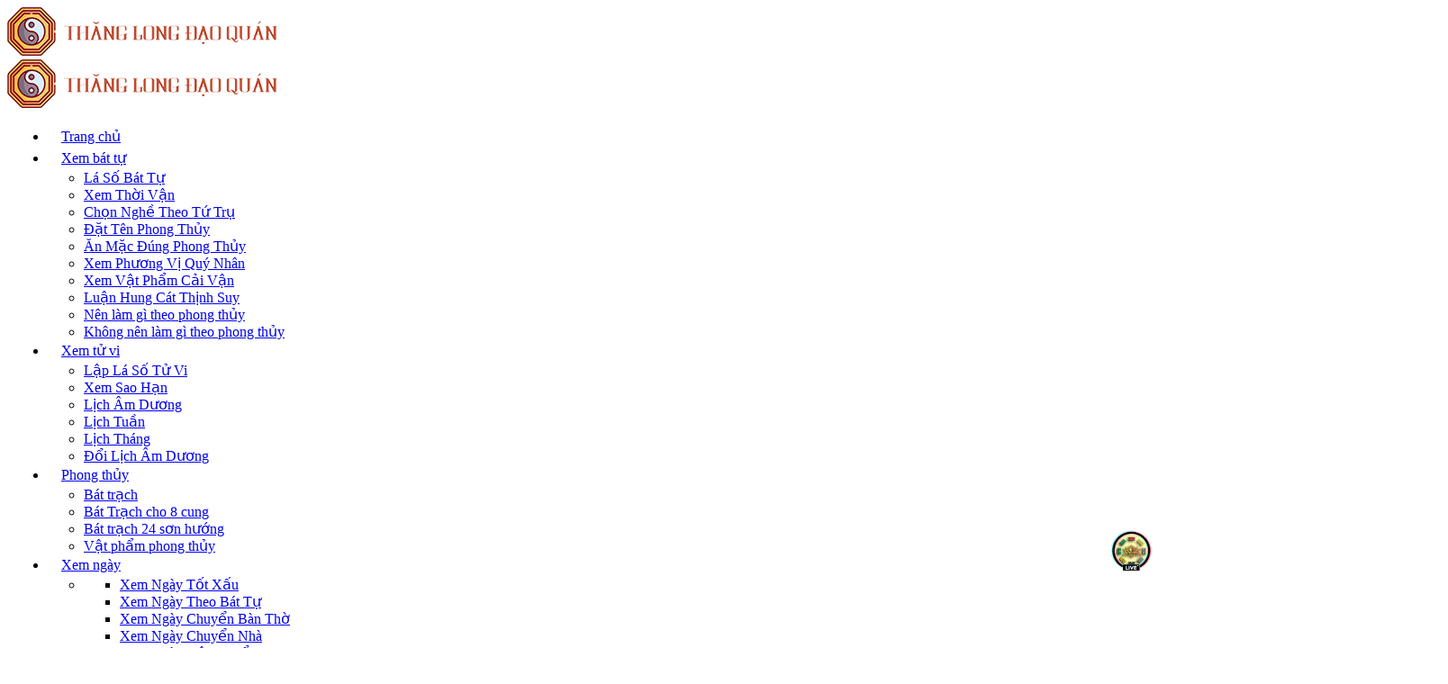

--- FILE ---
content_type: text/html; charset=UTF-8
request_url: https://thanglongdaoquan.vn/bai-tri-nha-cua-tang-van-dao-hoa/
body_size: 17373
content:
<!DOCTYPE html><html lang="vi" class="h-100"><head><meta charset="UTF-8"><meta name="viewport" content="width=device-width, initial-scale=1, shrink-to-fit=no"><title>#12 cách bài trí nhà cửa tăng vận đào hoa cho các cung hoàng đạo</title><link rel="manifest" href="https://thanglongdaoquan.vn/manifest.json"><link rel="icon" href="/img/cropped-003-dragon-1-32x32.png" sizes="32x32"/><link rel="icon" href="/img/cropped-003-dragon-1-192x192.png" sizes="192x192"/><link rel="apple-touch-icon" href="/img/cropped-003-dragon-1-180x180.png"/><meta name="theme-color" content="#ffffff"><meta name="dmca-site-verification" content="elBJdUFISGN0SUlSWFNrQ3BnYXV0SUl1SlgxR1lXRXJSNjdFZ01UcDF4TT01"><meta name="p:domain_verify" content="705ae438e2d4929c6f6357389c54634b"><script async src="https://pagead2.googlesyndication.com/pagead/js/adsbygoogle.js?client=ca-pub-8250663250583641" crossorigin="anonymous" type="768c9f2b3ca55566e75874ac-text/javascript"></script><meta name="google-adsense-account" content="ca-pub-8250663250583641"><meta name="description" content="Cùng tìm hiểu các cách bài trí nhà cửa tăng vận đào hoa cho các cung hoàng đạo thông qua bài viết tổng hợp dưới đây của Thăng Long Đạo Quán!"><meta property="og:title" content="#12 cách bài trí nhà cửa tăng vận đào hoa cho các cung hoàng đạo"><meta property="og:description" content="Cùng tìm hiểu các cách bài trí nhà cửa tăng vận đào hoa cho các cung hoàng đạo thông qua bài viết tổng hợp dưới đây của Thăng Long Đạo Quán!"><meta property="og:image" content="https://thanglongdaoquan.vn/wp-content/uploads/cach-bai-tri-nha-cua-de-tang-van-dao-hoa-cho-cac-cung-hoang-dao.png"><meta property="og:image:width" content="800"><meta property="og:image:height" content="504"><meta property="og:url" content="https://thanglongdaoquan.vn/bai-tri-nha-cua-tang-van-dao-hoa/"><meta property="og:type" content="article"><meta property="fb:app_id" content="102869831611075"><meta name="csrf-param" content="_csrf-frontend"><meta name="csrf-token" content="8C8mHvzTl-4neO8plP5OCxRoI7satbIDoFBT5fNN80W3d0hHtuPPoU09hmzRrj58IFh8y3mNxXSSOgyjhTeCEg=="><link href="https://thanglongdaoquan.vn/bai-tri-nha-cua-tang-van-dao-hoa/" rel="canonical"><link type="application/rss+xml" href="https://thanglongdaoquan.vn/feed/" title="Dòng thông tin Thăng Long Đạo Quán »" rel="alternate"><link type="application/rss+xml" href="https://thanglongdaoquan.vn/comments/feed/" title="Dòng phản hồi Thăng Long Đạo Quán »" rel="alternate"><link type="application/rss+xml" href="https://thanglongdaoquan.vn/bai-tri-nha-cua-tang-van-dao-hoa/feed/" title="Dòng thông tin chuyên mục Thăng Long Đạo Quán » #12 cách bài trí nhà cửa tăng vận đào hoa cho các cung hoàng đạo" rel="alternate"><link href="https://thanglongdaoquan.vn/bai-tri-nha-cua-tang-van-dao-hoa/amp/" rel="amphtml"><link href="/assets/all-b72325c630b7a66fb8dbc432d8e3c061.css?v=1747018112" rel="stylesheet"><script type="application/ld+json">
{"@context":"https://schema.org","@type":"Organization","name":"Thăng Long Đạo Quán","description":"Thăng Long Đạo Quán có đơn vị chủ quản là Công ty cổ phần dịch vụ viễn thông DTH là trang thông tin chuyên về các vấn đề liên quan đến Phong Thủy. Được sáng lập bởi đội ngũ chuyên gia phong thủy uy tín với người chịu trách nhiệm nội dung chính là Master Mai Đức Hải. Chúng tôi mong muốn đem đến cho quý vị những kiến thức chuyên sâu và đầy đủ nhất về những điều mà bạn quan tâm xung quanh thế giới huyền học vô biên.","logo":"https://thanglongdaoquan.vn/wp-content/uploads/logo-new.png","brand":{"@type":"Brand","name":"Thăng Long Đạo Quán"},"url":"https://thanglongdaoquan.vn/","telephone":"19003333","address":{"@type":"PostalAddress","streetAddress":"84 Đường Thanh Bình, Tổ dân phố số 9","addressLocality":"Hà Đông","addressRegion":"Hà Nội","postalCode":"100000","addressCountry":"VN"},"contactPoint":{"@type":"ContactPoint","telephone":"19003333","email":"info@thanglongdaoquan.vn","contactType":"customer service","availableLanguage":["English","Vietnamese"]},"sameAs":["https://www.pinterest.com/thanglongdaoquan/","https://www.tiktok.com/@thanglongdaoquan","https://www.youtube.com/channel/UC08KaI218MIpBrPmwCoTaGg","https://www.facebook.com/thanglongdaoquan/","https://apps.apple.com/vn/app/th%C4%83ng-long-%C4%91%E1%BA%A1o-qu%C3%A1n/id1557592097?l=vi","https://play.google.com/store/apps/details?id=vn.phongthuy.thanglong&hl=vi&gl=US"]}
</script><script type="application/ld+json">{"@context":"https://schema.org","@type":"BreadcrumbList","@id":"https://thanglongdaoquan.vn/bai-tri-nha-cua-tang-van-dao-hoa/#breadcrumb","itemListElement":[{"@type":"ListItem","position":1,"item":{"@type":"WebPage","@id":"https://thanglongdaoquan.vn/","url":"https://thanglongdaoquan.vn/","name":"Trang chủ"}},{"@type":"ListItem","position":2,"item":{"@type":"WebPage","@id":"https://thanglongdaoquan.vn/cung-hoang-dao/","url":"https://thanglongdaoquan.vn/cung-hoang-dao/","name":"Cung Hoàng Đạo"}}]}</script><script type="application/ld+json">{"@context":"https://schema.org","@type":"NewsArticle","mainEntityOfPage":{"@type":"WebPage","@id":"https://thanglongdaoquan.vn/bai-tri-nha-cua-tang-van-dao-hoa/"},"headline":"#12 cách bài trí nhà cửa tăng vận đào hoa cho các cung hoàng đạo","description":"Cùng tìm hiểu các cách bài trí nhà cửa tăng vận đào hoa cho các cung hoàng đạo thông qua bài viết tổng hợp dưới đây của Thăng Long Đạo Quán!","image":"https://thanglongdaoquan.vn/wp-content/uploads/cach-bai-tri-nha-cua-de-tang-van-dao-hoa-cho-cac-cung-hoang-dao.png","author":{"@type":"Person","name":"Tử Vi Biết Tuốt","url":"/author/haonguyen/"},"publisher":{"@type":"Organization","name":"Thăng Long Đạo Quán","logo":{"@type":"ImageObject","url":"https://thanglongdaoquan.vn/img/logo-new.png"}},"datePublished":"2022-08-17 01:51:52","dateModified":"2024-02-17 18:24:29"}</script><!-- Google Tag Manager --><script type="768c9f2b3ca55566e75874ac-text/javascript">(function(w,d,s,l,i){w[l]=w[l]||[];w[l].push({'gtm.start':
new Date().getTime(),event:'gtm.js'});var f=d.getElementsByTagName(s)[0],
j=d.createElement(s),dl=l!='dataLayer'?'&l='+l:'';j.async=true;j.src=
'https://www.googletagmanager.com/gtm.js?id='+i+dl;f.parentNode.insertBefore(j,f);
})(window,document,'script','dataLayer','GTM-PCVW3WV');</script><!-- End Google Tag Manager --><meta name="p:domain_verify" content="705ae438e2d4929c6f6357389c54634b"/><style>
			.footer-logo-block h1{
				font-family: tuv noh carbone;
				font-style: normal;
				font-weight: 400;
				font-size: 30px;
				line-height: 41px;
				text-align: center;
				color: #fff;
				text-transform: uppercase;
			}
			.image-wrapper{border-radius: 5px;}
		</style><script type="768c9f2b3ca55566e75874ac-text/javascript">
            window.lazySizesConfig = window.lazySizesConfig || {};
            window.lazySizesConfig.lazyClass = 'lazy';
            window.lazySizesConfig.loadMode = 1;
        </script></head><body class="d-flex flex-column h-100"><!-- Google Tag Manager (noscript) --><noscript><iframe src="https://www.googletagmanager.com/ns.html?id=GTM-PCVW3WV"
height="0" width="0" style="display:none;visibility:hidden"></iframe></noscript><!-- End Google Tag Manager (noscript) --><div class="wrapper"><header class="header"><div class="container"><div class="row"><div class="col-lg-4"><div id="main-logo" class="main-logo my-2 my-lg-4 d-none d-lg-block"><a class="navbar-brand" href="https://thanglongdaoquan.vn/"><img width="300" height="54" class="img-fluid" src="https://thanglongdaoquan.vn/img/logo-new.png" alt="Thăng Long Đạo Quán"></a></div></div></div></div></header><style>
            /* Đảm bảo navbar không bị xuống dòng */
            .navbar-nav .nav-item {
                white-space: nowrap;
            }


            .navbar-nav .nav-item {
                margin: 0 5px; /* Tùy chỉnh khoảng cách giữa các mục */
            }

            /* Căn chỉnh chữ giữa các mục */
            .navbar-nav .nav-link {
                line-height: 1.5; /* Đảm bảo chữ luôn giữa hàng */
                padding: 10px 15px; /* Điều chỉnh padding để tránh quá sát */
            }

            /* Xử lý dropdown */
            .navbar-nav .dropdown-menu {
                white-space: normal; /* Cho phép nội dung dropdown hiển thị đầy đủ */
                min-width: 200px; /* Đặt chiều rộng tối thiểu cho dropdown */
            }

            /* Kiểm tra responsive */
            @media (max-width: 992px) {
                .navbar-nav .nav-item {
                    margin: 0; /* Giảm khoảng cách khi màn hình nhỏ */
                }
            }

        </style><div id="showbacktop" class="showbacktop full-nav border-none border-lg-1 border-bottom shadow-b-sm py-0 main-menu"><div class="container"><nav id="main-menu" class="main-menu navbar navbar-expand-lg navbar-light px-2 px-lg-0 py-0"><div class="collapse navbar-collapse hover-mode"><div class="logo-showbacktop"><a href="https://thanglongdaoquan.vn/"><img class="img-fluid" src="/img/logo-new.png" alt="Thăng Long Đạo Quán"></a></div><ul id="start-main" class="navbar-nav main-nav navbar-uppercase first-start-lg-0"><li class="nav-item"><a class="nav-link" href="https://thanglongdaoquan.vn/">Trang chủ</a></li><li class="nav-item dropdown"><a class="nav-link dropdown-toggle" role="button" data-toggle="dropdown" href="#">Xem bát tự</a><ul class="dropdown-menu"><li><a href="/la-so-bat-tu/" class="dropdown-item">Lá Số Bát Tự</a></li><li><a href="/xem-thoi-van-va-linh-vuc/" class="dropdown-item">Xem Thời Vận</a></li><li><a href="/chon-nghanh-nghe-theo-chan-menh/" class="dropdown-item">Chọn Nghề Theo Tứ Trụ</a></li><li><a href="/thuat-dat-ten-bo-khuyet/" class="dropdown-item">Đặt Tên Phong Thủy</a></li><li><a href="/mac-dung-phong-thuy/" class="dropdown-item">Ăn Mặc Đúng Phong Thủy</a></li><li><a href="/cach-chon-phuong-vi-quy-nhan/" class="dropdown-item">Xem Phương Vị Quý Nhân</a></li><li><a href="/cong-cu-tinh-cai-van-bo-khuyet/" class="dropdown-item">Xem Vật Phẩm Cải Vận</a></li><li><a href="/luan-hung-cat-thinh-suy-theo-thoi-van/" class="dropdown-item">Luận Hung Cát Thịnh Suy</a></li><li><a href="/nen-lam-gi/" class="dropdown-item">Nên làm gì theo phong thủy</a></li><li><a href="/khong-nen-lam-gi/" class="dropdown-item">Không nên làm gì theo phong thủy</a></li></ul></li><li class="nav-item dropdown"><a class="nav-link dropdown-toggle" data-toggle="dropdown" href="#">Xem tử vi</a><ul class="dropdown-menu"><li><a href="/la-so-tu-vi/" class="dropdown-item">Lập Lá Số Tử Vi</a></li><li><a href="/xem-sao-han-va-cach-hoa-giai/" class="dropdown-item">Xem Sao Hạn</a></li><li><a href="/lich-am-hom-nay-lich-van-nien/" class="dropdown-item">Lịch Âm Dương</a></li><li><a href="/lich-tuan/" class="dropdown-item">Lịch Tuần</a></li><li><a href="/lich-thang/" class="dropdown-item">Lịch Tháng</a></li><li><a href="/doi-lich-am-duong/" class="dropdown-item">Đổi Lịch Âm Dương</a></li></ul></li><li class="nav-item dropdown"><a class="nav-link dropdown-toggle" data-toggle="dropdown" href="#">Phong thủy</a><ul class="dropdown-menu"><li><a href="/bat-trach-thuat-phong-thuy-xay-nha/" class="dropdown-item">Bát trạch</a></li><li><a href="/bat-trach-cho-8-cung/" class="dropdown-item">Bát Trạch cho 8 cung</a></li><li><a href="/bat-trach-24-son-huong/" class="dropdown-item">Bát trạch 24 sơn hướng</a></li><li><a href="/vat-pham-phong-thuy/" class="dropdown-item">Vật phẩm phong thủy</a></li></ul></li><li class="nav-item mega-dropdown dropdown"><a class="nav-link dropdown-toggle" data-toggle="dropdown" href="#">Xem ngày</a><div class="dropdown-menu mega w-100 px-3 py-0 fw-normal"><ul class="row list-unstyled border-end-last-lg-0"><li class="col-sm-6 col-lg-3 mb-3 mb-lg-0 px-0 py-2 py-lg-4"><ul class="list-unstyled mega-link"><li><a class="dropdown-item" href="/xem-ngay-tot-xau-hom-nay/">Xem Ngày Tốt Xấu</a></li><li><a class="dropdown-item" href="/xem-ngay-tot-xau-theo-bat-tu/">Xem Ngày Theo Bát Tự</a></li><li><a class="dropdown-item" href="/xem-ngay-chuyen-ban-tho/">Xem Ngày Chuyển Bàn Thờ</a></li><li><a class="dropdown-item" href="/xem-ngay-chuyen-nha/">Xem Ngày Chuyển Nhà</a></li><li><a class="dropdown-item" href="/xem-ngay-dong-tho/">Xem Ngày Động Thổ</a></li></ul></li><li class="col-sm-6 col-lg-3 mb-3 mb-lg-0 px-0 py-2 py-lg-4"><ul class="list-unstyled mega-link"><li><a class="dropdown-item" href="/xem-ngay-khoi-cong-mo-hang/">Xem Ngày Khởi Công</a></li><li><a class="dropdown-item" href="/xem-ngay-do-tran/">Xem Ngày Đổ Trần</a></li><li><a class="dropdown-item" href="/xem-ngay-nhap-trach/">Xem Ngày Nhập Trạch</a></li><li><a class="dropdown-item" href="/xem-ngay-dat-ban-tho/">Xem Ngày Đặt Bàn Thờ</a></li><li><a class="dropdown-item" href="/xem-ngay-khai-truong/">Xem Ngày Khai Trương</a></li></ul></li><li class="col-sm-6 col-lg-3 mb-3 mb-lg-0 px-0 py-2 py-lg-4"><ul class="list-unstyled mega-link"><li><a class="dropdown-item" href="/xem-ngay-ke-giuong/">Xem Ngày Kê Giường</a></li><li><a class="dropdown-item" href="/xem-ngay-cuoi-hoi/">Xem Ngày Cưới Hỏi</a></li><li><a class="dropdown-item" href="/xem-ngay-mua-xe/">Xem Ngày Mua Xe</a></li><li><a class="dropdown-item" href="/xem-ngay-mua-nha/">Xem Ngày Mua Nhà</a></li><li><a class="dropdown-item" href="/xem-ngay-nhan-chuc/">Xem Ngày Nhậm Chức</a></li></ul></li><li class="col-sm-6 col-lg-3 mb-3 mb-lg-0 px-0 py-2 py-lg-4"><ul class="list-unstyled mega-link"><li><a class="dropdown-item" href="/xem-ngay-ky-hop-dong/">Xem Ngày Ký Hợp Đồng</a></li><li><a class="dropdown-item" href="/xem-ngay-xuat-kho/">Xem Ngày Xuất Kho</a></li><li><a class="dropdown-item" href="/xem-ngay-ky-ket-giao-dich/">Xem Ngày Giao Dịch</a></li></ul></li></ul></div></li><li class="nav-item dropdown"><a class="nav-link dropdown-toggle" data-toggle="dropdown" href="#">Xem tuổi</a><ul class="dropdown-menu"><li><a class="dropdown-item" href="/xem-tuoi-vo-chong-luan-hung-cat-va-cach-hoa-giai/">Xem Tuổi Vợ Chồng</a></li><li><a class="dropdown-item" href="/xem-tuoi-xuat-ngoai/">Xem Tuổi Xuất Ngoại</a></li><li><a class="dropdown-item" href="/xem-tuoi-doi-tac-luan-hung-cat-va-cach-hoa-giai/">Xem Tuổi Đối Tác</a></li><li><a class="dropdown-item" href="/xem-tuoi-cap-tren-luan-hung-cat-va-cach-hoa-giai/">Xem Tuổi Cấp Trên</a></li><li><a class="dropdown-item" href="/xem-tuoi-nhan-vien-luan-hung-cat-va-cach-hoa-giai/">Xem Tuổi Nhân Viên</a></li><li><a class="dropdown-item" href="/xem-duoi-dong-nghiep-luan-hung-cat-va-cach-hoa-giai/">Xem Tuổi Đồng Nghiệp</a></li><li><a class="dropdown-item" href="/xem-tuoi-lam-an/">Xem Tuổi Vận Hạn</a></li><li><a class="dropdown-item" href="/xem-tuoi-lam-nha/">Xem Tuổi Làm Nhà</a></li></ul></li><li class="nav-item dropdown"><a class="nav-link dropdown-toggle" data-toggle="dropdown" href="#">Xem bói</a><ul class="dropdown-menu"><li><a class="dropdown-item" href="/tim-sim-phong-thuy/">Tìm Sim Phong Thủy</a></li><li><a class="dropdown-item" href="/boi-sim/">Bói Sim Phong Thủy</a></li><li><a class="dropdown-item" href="/xem-boi-tinh-yeu/">Xem Bói Tình Yêu</a></li><li><a class="dropdown-item" href="/tim-so-tai-khoan-hop-menh/">Tìm Số Tài Khoản Hợp Mệnh</a></li><li><a class="dropdown-item" href="/boi-bien-so-xe/">Xem Bói Biển Số Xe</a></li><li><a class="dropdown-item" href="/boi-so-tai-khoan/">Xem Bói Số Tài Khoản</a></li><li><a class="dropdown-item" href="/xem-chi-tay/">Xem Bói Chỉ Tay</a></li><li><a class="dropdown-item" href="/xem-nhan-tuong/">Xem Nhân Tướng</a></li><li><a class="dropdown-item" href="/xin-the-quan-am/">Xin Thẻ Quan Âm</a></li><li><a class="dropdown-item" href="/xin-que-dich-doan-su-viec/">Xin Quẻ Dịch Dự Đoán</a></li></ul></li><li class="nav-item dropdown"><a class="nav-link dropdown-toggle" data-toggle="dropdown" href="#">Tin tức</a><ul class="dropdown-menu"><li><a class="dropdown-item" href="/tu-vi-hang-ngay/">Tử vi hàng ngày</a></li><li><a class="dropdown-item" href="/tu-vi/">Tử Vi</a></li><li><a class="dropdown-item" href="/bat-tu/">Bát tự</a></li><li><a class="dropdown-item" href="/phong-thuy-viet/">Phong thủy Việt</a></li><li><a class="dropdown-item" href="/phong-tuc-viet-nam/">Phong tục Việt Nam</a></li><li><a class="dropdown-item" href="/cung-hoang-dao/">Cung Hoàng Đạo</a></li><li><a class="dropdown-item" href="/kinh-dich/">Kinh dịch</a></li><li><a class="dropdown-item" href="/than-so-hoc/">Thần số học</a></li><li><a class="dropdown-item" href="/xem-ngay/">Xem Ngày</a></li><li><a class="dropdown-item" href="/xem-tuoi/">Xem Tuổi</a></li></ul></li><li class="nav-item"><a class="nav-link" href="/gioi-thieu-ve-thang-long-dao-quan/">Giới thiệu</a><!--                                <a class="nav-link" href="/vat-pham-phong-thuy/">Vật phẩm</a>--></li></ul><div class="navbar-nav ms-auto d-none d-lg-block search-top"><div class="search-box"><div class="search-menu no-shadow border-0 py-0"><form class="form-src form-inline" action="/search/"><div class="input-group"><input type="text" class="form-control end-0" name="s" value="" placeholder="Search..."><span class="icones"><svg xmlns="http://www.w3.org/2000/svg" class="ms-n4" width="1rem" height="1rem" fill="currentColor" viewBox="0 0 512 512"><path d="M221.09,64A157.09,157.09,0,1,0,378.18,221.09,157.1,157.1,0,0,0,221.09,64Z" style="fill:none;stroke:white;stroke-miterlimit:10;stroke-width:32px"/><line x1="338.29" y1="338.29" x2="448" y2="448" style="fill:none;stroke:white;stroke-linecap:round;stroke-miterlimit:10;stroke-width:32px"/></svg></span></div></form></div></div></div></div></nav></div></div><div class="container"><nav aria-label="breadcrumb"><ol id="w0" class="breadcrumb u-breadcrumb pt-3 px-0 pb-2 mb-3 border-bottom bg-transparent small"><li class="breadcrumb-item"><a href="https://thanglongdaoquan.vn/">Trang chủ</a></li><li class="breadcrumb-item"><a href="https://thanglongdaoquan.vn/cung-hoang-dao/">Cung Hoàng Đạo</a></li><li class="breadcrumb-item active" aria-current="page">#12 cách bài trí nhà cửa tăng vận đào hoa cho các cung hoàng đạo</li></ol></nav></div><div class="container"><div class="row"><div class="col-md-8"><article class="post-detail post-16501 post type-post hentry" id="post-16501"><header class="entry-header post-title"><h1 class="entry-title display-6 display-4-lg mt-2">#12 cách bài trí nhà cửa tăng vận đào hoa cho các cung hoàng đạo</h1><div class="entry-meta post-atribute mb-3 small fw-normal text-muted d-lg-flex"><span class="byline me-2 me-md-3"><svg width="14" height="14" fill="currentColor" class="bi bi-person me-1"><use xlink:href="/img/sprite.svg#user"></use></svg> bởi <span class="author vcard"><a class="url fn n fw-bold" href="/author/haonguyen/">Tử Vi Biết Tuốt</a></span></span><span class="posted-on me-2 me-md-3"><span title="Posted on"><svg width="14" height="14" fill="currentColor" class="bi bi-pencil-square me-1"><use xlink:href="/img/sprite.svg#pencil"></use></svg></span><time class="entry-date published" datetime="2022-08-17T01:51:52+07:00">
                                17/08/2022 01:51                            </time></span><a class="ml-auto d-flex align-items-center" href="https://news.google.com/publications/CAAqBwgKMNWLzwswhKfmAw?ceid=VN:vi&oc=3" target="_blank"><span>Theo dõi TLDQ trên</span><i class="bi bi-gg-news"></i></a></div></header><div class="entry-content post-content"><p><em><strong>Có bao giờ bạn tự hỏi tại sao mình đã cố gắng mở rộng trái tim, đón nhận tình cảm mới, không ngừng tìm kiếm đối tượng mà kết quả thu lại vẫn chỉ là con số 0 tròn trĩnh hay chưa? Nếu bạn đã rơi vào trường hợp như vậy thì đừng vội vàng đổ lỗi cho bản thân, chỉ là do vận đào hoa của bạn chưa rộng mở mà thôi? Ở bài viết dưới đây, <a href="https://thanglongdaoquan.vn/">Thăng Long Đạo Quán</a> sẽ giới thiệu đến bạn 12 cách bài trí nhà cửa để tăng vận đào hoa cho các cung hoàng đạo cực hiệu quả nhé! Mời các bạn cùng đón đọc!</strong></em></p><h2><strong>Phương pháp bài trí nhà cửa để tăng vận đào hoa là gì?</strong></h2><p><span>Phong thủy nhà ở là một mặt quan trọng để tạo nên Phong thủy học mà trong đó, chúng ta có thể lựa chọn vị trí nhà ở, phong cách thiết kế nhà khác nhau để tăng cường vận đào hoa của chủ sở hữu hoặc thậm chí giúp vợ chồng thỏa mãn vấn đề hôn nhân thầm kín.</span></p><figure id="attachment_16504" aria-describedby="caption-attachment-16504" class="wp-caption aligncenter"><img loading="lazy" class="wp-image-16504 size-full lazy" src="https://thanglongdaoquan.vn/wp-content/uploads/cach-bai-tri-nha-cua-de-tang-van-dao-hoa-cho-cac-cung-hoang-dao.png" alt="Cách bài trí nhà cửa để tăng vận đào hoa" width="800" height="504" data-srcset="https://thanglongdaoquan.vn/wp-content/uploads/cach-bai-tri-nha-cua-de-tang-van-dao-hoa-cho-cac-cung-hoang-dao.png 800w, https://thanglongdaoquan.vn/wp-content/uploads/cach-bai-tri-nha-cua-de-tang-van-dao-hoa-cho-cac-cung-hoang-dao-510x321.png 510w, https://thanglongdaoquan.vn/wp-content/uploads/cach-bai-tri-nha-cua-de-tang-van-dao-hoa-cho-cac-cung-hoang-dao-768x484.png 768w" data-sizes="(max-width: 800px) 100vw, 800px" /><figcaption id="caption-attachment-16504" class="wp-caption-text">Cách bài trí nhà cửa để tăng vận đào hoa</figcaption></figure><p><span>Nếu vợ chồng học các cặp đôi yêu nhau thường xuyên xảy ra cãi vã, giận dỗi hãy đặt thạch anh hồng phấn vào giữa một chiếc gối, như vậy sẽ giúp hâm nóng tình cảm vợ chồng. Thạch anh rất phù hợp với từ trường trong phòng ngủ, đặc biệt là chất lượng cuộc sống nhân, đặt thạch anh trong phòng ngủ sẽ tạo nên bầu không khí vui vẻ, tâm đầu ý hợp của các cặp đôi, của cả hai vợ chồng.</span></p><h2><strong>Cách bài trí nhà cửa để tăng vận đào hoa cho 12 cung hoàng đạo</strong></h2><p><span>Cung và tình yêu có mối quan hệ mật thiết, căn cứ vào các cung khác nhau có thể bài trí phòng ngủ hợp lý, khéo léo để hưng vượng vận đào hoa.</span></p><h3><strong>Cung Bạch Dương</strong></h3><h4><strong>Tình cảm của cung Bạch Dương</strong></h4><p><span>Cung Bạch Dương có tình cảm rất mãnh liệt, sôi động và họ luôn cố gắng làm chủ mối quan hệ của mình. Họ là người ghét sự gò bó, ép buộc, họ muốn một mối quan hệ tình cảm thoải mái, cân bằng đôi bên.</span></p><h4><strong>Cách bài trí nhà cửa cho cung Bạch Dương</strong></h4><p><span>Người thuộc cung Bạch Dương nên có xu hướng bài trí phòng ngủ một cách tự nhiên, thoải mái. Đừng quên đặt trong phòng những loại thực vật màu xanh, nuôi một bể cá cảnh nhỏ, phòng cũng nên sơn màu xanh mát, dịu nhẹ là tốt nhất.</span></p><h3><strong>Cung Kim Ngưu</strong></h3><h4><strong>Tình cảm của cung Kim Ngưu</strong></h4><p><span>Người thuộc cung Kim Ngưu luôn mong muốn một tình yêu mĩ mãn. Dù là trong cuộc sống hàng ngày hay trong tình cảm, họ cũng đều rất cố chấp, chung thủy. Nếu đã thích ai rồi họ sẽ không hề ngần ngại che giấu tình cảm của mình và sẽ cố gắng tìm cách để tìm hiểu về đối phương.</span></p><h4><strong>Cách bài trí nhà cửa cho cung Kim Ngưu</strong></h4><p><span>Người thuộc cung này nên đặt giường ngủ ở hướng Nam giúp tăng sự tự tin, dũng cảm. Nếu có thể thì nên đặt một đèn ngủ nhỏ ở cạnh giường, hiệu quả sẽ còn được phát huy hơn nữa.</span></p><p><span>Ngoài ra, do cung Kim Ngưu thuộc âm, tượng trưng cho bóng tối nên sử dụng những vật có màu như màu đen, cà phê, lam thẫm, có thể hưng vượng vận đào hoa.</span></p><h3><strong>Cung Song Tử</strong></h3><h4><strong>Tình cảm của cung Song Tử</strong></h4><p><span>Cung Song Tử là cung hoàng đạo luôn sôi động và có sức hấp dẫn với những người khác giới. Họ có khả năng giao tiếp linh hoạt, khéo léo, nên được nhiều người yêu mến. Trong tình yêu của họ cũng rất sôi nổi, luôn tràn ngập tình yêu, tiếng cười.</span></p><h4><strong>Cách bài trí nhà cửa cho cung Song Tử</strong></h4><p><span>Âm nhạc chính là yếu tố phong thủy tốt nhất đối với cung Song Tử, cho nên người thuộc cung Song Tử muốn tăng cường vận đào hoa nên đặt máy nghe nhạc gần giường, nghe nhạc giúp người thuộc cung này dễ chìm vào giấc ngủ, giúp tâm trạng thư thái ổn định. Ngoài ra, phòng tắm của người thuộc cung Song Tử nên sơn màu hồng phấn khi tắm gội cũng có thể thu hút năng lượng ái tình, tăng cường vận đào hoa một cách đáng kể.</span></p><h3><strong>Cung Cự Giải</strong></h3><h4><strong>Tình cảm của cung Cự Giải</strong></h4><p><span>Cũng tương tự như Cung Sư Tử, Cự Giải là cung hoàng đạo rất thích bày tỏ tình cảm bằng hành động thay vì ngôn từ, luôn ân cần, chu đáo với người họ yêu. Đặc biệt, cung hoàng đạo này khá cố chấp trong tình yêu. Chỉ cần là điều mà người họ yêu muốn thì họ sẽ cố gắng làm bằng được thì thôi.</span></p><h4><strong>Cách bài trí nhà cửa cho cung Cự Giải</strong></h4><p><span>Người thuộc cung Cự Giải là người có tâm hồn ấm áp, giàu tình cảm, rất chung thủy. Trong phòng ngủ nên đặt những vật màu xanh vì màu xanh là màu may mắn cho vận đào hoa của người thuộc cung này. Ngoài ra, đặt vỏ ốc biển bên cạnh giường, nếu còn dính cát thì hãy đặt vào bình pha lê làm vật trang trí sẽ rất có lợi cho vận đào hoa.</span></p><blockquote><p><em><strong>XEM THÊM:</strong><a href="https://thanglongdaoquan.vn/cung-hoang-dao-de-thuong-nhat/">Các cung hoàng đạo dễ thương nhất!</a></em></p></blockquote><h3><strong>Cung Sư Tử</strong></h3><h4><strong>Tình cảm của cung Sư Tử</strong></h4><p><span>Trong tình yêu, Cung Sư Tử là cung Hoàng đạo rất rõ ràng, một khi đã yêu là sẽ hi sinh tẩ cả cho người mình yêu. Tuy nhiên, sẽ rất khó để Sư Tử có thể hết yêu một người. Một khi Sư Tử đã yêu ai thì sẽ rất khó từ bỏ. Nhưng một khi đã từ bỏ thì chứng tỏ mối quan hệ này đã “vô phương cứu chữa&#8221;.</span></p><figure id="attachment_16533" aria-describedby="caption-attachment-16533" class="wp-caption aligncenter"><img loading="lazy" class="wp-image-16533 size-full lazy" src="https://thanglongdaoquan.vn/wp-content/uploads/bai-tri-nha-cua-cho-cung-su-tu.png" alt="Cách bài trí nhà cửa cho cung Sư Tử" width="800" height="504" data-srcset="https://thanglongdaoquan.vn/wp-content/uploads/bai-tri-nha-cua-cho-cung-su-tu.png 800w, https://thanglongdaoquan.vn/wp-content/uploads/bai-tri-nha-cua-cho-cung-su-tu-510x321.png 510w, https://thanglongdaoquan.vn/wp-content/uploads/bai-tri-nha-cua-cho-cung-su-tu-768x484.png 768w" data-sizes="(max-width: 800px) 100vw, 800px" /><figcaption id="caption-attachment-16533" class="wp-caption-text">Cách bài trí nhà cửa cho cung Sư Tử</figcaption></figure><h4><strong>Cách bài trí nhà cửa cho cung Sư Tử</strong></h4><p><span>Tình yêu mãnh liệt là mơ ước của người thuộc cung Sư Tử, đặt một vài vật trang trí màu bạc trong phòng ngủ sẽ có lợi cho tình yêu của người thuộc cung Sư Tử. Ngoài ra, nên đặt khung ảnh màu bạch có ảnh 2 bạn trên đầu giường sẽ giúp tình yêu bền chặt, tăng cường vận đào hoa.</span></p><h3><strong>Cung Xử Nữ</strong></h3><h4><strong>Tình cảm của cung Xử Nữ</strong></h4><p><span>Xử Nữ là người theo chủ nghĩa hoàn mỹ, có khát vọng về tình yêu, hoàn hảo nhưng lại rất hay tự ti. Muốn có tình yêu lí tưởng, người thuộc cung Xử Nữ cần bố trí phòng ngủ hợp lý, hài hòa</span></p><h4><strong>Cách bài trí nhà cửa cho cung Xử Nữ</strong></h4><p><span>Có thể đặt một tấm nệm trải nhà màu tím trước giường, đồng thời cần tạo ra không gian tràn ngập hương thơm, rèm cửa sổ nên treo loại rèm dây nhỏ với họa tiết bướm nhỏ. Nếu bố trí như vậy sẽ khiến bạn trở nên tự tin hơn, cũng sẽ giúp tình yêu của bạn ngày càng lãng mạn, sâu đậm.</span></p><h3><strong>Cung Thiên Bình</strong></h3><h4><strong>Tình cảm của cung Thiên Bình</strong></h4><p><span>Người thuộc cung Thiên Bình là người theo chủ nghĩa duy mỹ, học có khả năng điều hòa cân bằng những mâu thuẫn đối lập rất tốt giữa lãng mạn và hiện thực, ỷ lại và độc lập, mù quáng và lý trí, do dự và quả quyết. </span></p><h4><strong>Cách bài trí nhà cửa cho cung Thiên Bình</strong></h4><p><span>Trên phương diện tình cảm, người thuộc cung Thiên Bình cực kỳ đào hoa, nên đặt bình pha lê hoặc vật trang trí màu trắng trong phòng ngủ. Nếu bàn trang điểm đặt một bó hoa nhỏ màu trắng có thể tránh được đối tượng khó ưa và sớm được gặp ý trung nhân lý tưởng.</span></p><h3><strong>Cung Thiên Yết</strong></h3><h4><strong>Tình cảm của cung Thiên Yết</strong></h4><p><span>Người thuộc cung Thiên Yết là những người thuộc kiểu bên ngoài tỏ ra lạnh lùng nhưng lại rất nhiệt tình, ấm áp, sắc sảo. Họ vốn có sức hấp dẫn trời phú, khí chất họ toát lên vẻ năng động, giàu sức cuốn hút. </span></p><h4><strong>Cách bài trí nhà cửa cho cung Thiên Yết</strong></h4><p><span>Phòng ngủ của họ chỉ cần bố trí khéo léo, hợp lý hơn một chút thì sức mê hoặc, hấp dẫn của họ sẽ tăng gấp bội. Nên đặt một chiếc gương lớn ở phía Tây Nam, treo túi thơm trên gương, như vậy sẽ thu hút được người khác giới, tăng cường tình duyên.</span></p><h3><strong>Cung Nhân mã</strong></h3><h4><strong>Tình cảm của cung Nhân Mã</strong></h4><p><span>Người thuộc cung Nhân Mã là những người khảng khái, lạc quan, khéo léo trong đối nhân xử thế. Trong tình yêu họ rất tự tin, chủ quan, tự tại, thường xem nhẹ tình cảm của đối phương.</span></p><h4><strong>Cách bài trí nhà cửa cho cung Nhân Mã</strong></h4><p><span>Người thuộc cung Nhân Mã muốn hưng vượng vận đào hoa nên bài trí phòng ngủ một cách hợp lý nhất. Màu sắc trong phòng nên lấy màu vàng phấn là màu chủ đạo. Đồng thời nên sử dụng nước hoa có hương chanh và nên đặt một hợp đựng điện thoại bàn màu xanh. Như vậy sẽ có tác dụng hưng vượng được đào hoa.</span></p><h3><strong>Cung Ma Kết</strong></h3><h4><strong>Tình cảm của cung Ma Kết</strong></h4><p><span>Người thuộc cung Ma Kết là những người có ý chí kiên định, có quan niệm về thời gian và tinh thần trách nhiệm. Họ có sức chịu đựng hơn người nhưng cũng là người hướng nội, thường hay sầu muộn.</span></p><h4><strong>Cách bài trí nhà cửa cho cung Ma Kết</strong></h4><p><span>Người thuộc cung Ma Kết muốn có được tình yêu lý tưởng nên bài trí căn phòng ngập tràn sắc vàng, đèn ngủ cũng màu vàng tạo cảm giác ấm cúng, giúp hưng vượng vận đào hoa, đạt được tình yêu lý tưởng.</span></p><h3><strong>Cung Bảo Bình</strong></h3><h4><strong>Tình cảm của cung Bảo Bình</strong></h4><p><span>Người thuộc cung Bảo Bình là người có tính cách chủ động, bình tĩnh, bác ái, giàu tính sáng tạo, không chịu gò bó và rất ý thức về tình yêu của mình.</span></p><h4><strong>Cách bài trí nhà cửa cho cung Bảo Bình</strong></h4><p><span>Trang trí phòng ngủ với màu trắng hoặc màu trắng đục sẽ tạo cảm giác trang nhã, thuần khiết, cửa sổ nhà nên mở rộng, treo rèm cửa màu xanh da trời, đầu giường có thể đặt một đèn bàn sẽ giúp gia tăng sức hấp dẫn của bạn.</span></p><h3><strong>Cung Song Ngư</strong></h3><h4><strong>Tình cảm của cung Song Ngư</strong></h4><p><span>Người thuộc cung Song Ngư thuộc tuýp người hồn nhiên, ngây thơ, trong sáng. Họ có bản chất chân thật, tính cách ôn hòa.</span></p><figure id="attachment_16534" aria-describedby="caption-attachment-16534" class="wp-caption aligncenter"><img loading="lazy" class="wp-image-16534 size-full lazy" src="https://thanglongdaoquan.vn/wp-content/uploads/bai-tri-nha-cua-cho-cung-song-ngu.png" alt="Cách bài trí nhà cửa cho cung Song Ngư" width="800" height="504" data-srcset="https://thanglongdaoquan.vn/wp-content/uploads/bai-tri-nha-cua-cho-cung-song-ngu.png 800w, https://thanglongdaoquan.vn/wp-content/uploads/bai-tri-nha-cua-cho-cung-song-ngu-510x321.png 510w, https://thanglongdaoquan.vn/wp-content/uploads/bai-tri-nha-cua-cho-cung-song-ngu-768x484.png 768w" data-sizes="(max-width: 800px) 100vw, 800px" /><figcaption id="caption-attachment-16534" class="wp-caption-text">Cách bài trí nhà cửa cho cung Song Ngư</figcaption></figure><h4><strong>Cách bài trí nhà cửa cho cung Song Ngư</strong></h4><p><span>Nếu muốn có một tình yêu hoàn hảo nên đặt bình hoa tươi ở phía Tây Nam, nên là hoa hồng có màu đỏ hoặc hồng phấn. Nếu không có hoa tươi có thể đặt bồn tụ bảo màu xanh, như thế vận đào hoa ms được hưng vượng.</span></p><h2><strong>Lời kết</strong></h2><p><span>Trên đây là hướng dẫn cách bài trí nhà cửa để tăng vận đào hoa cho các cung hoàng đạo. Chắc hẳn thông qua bài viết này, các cung hoàng đạo sẽ biết cách để hâm nóng tình yêu cũng như dễ dàng tìm kiếm một nửa kia của mình. Hy vọng bài viết này đã mang đến cho bạn các thông tin hữu ích và đừng quên chia sẻ bài viết này đến bạn bè, người thân nhé!</span></p><p><span>Nếu còn bất kỳ điều gì thắc mắc, đừng ngần ngại để lại comment hoặc liên hệ HOTLINE: <strong>1900.3333</strong> để được giải đáp nhé! </span>Tải ngay <strong>ứng dụng Thăng Long Đạo Quán</strong> theo Android hoặc iOS tại đây:</p><table><tbody><tr><td colspan="2"><img loading="lazy" class="size-full wp-image-10091 aligncenter lazy-load-active lazy" src="https://thanglongdaoquan.vn/wp-content/uploads/homebanner10-e1622001048930.png" alt="" width="1000" height="268" data-src="https://thanglongdaoquan.vn/wp-content/uploads/homebanner10-e1622001048930.png" data-srcset="https://thanglongdaoquan.vn/wp-content/uploads/homebanner10-e1622001048930.png 1000w, https://thanglongdaoquan.vn/wp-content/uploads/homebanner10-e1622001048930-510x137.png 510w" data-sizes="(max-width: 1000px) 100vw, 1000px" /></td></tr></tbody></table></div><footer class="entry-footer"><div class="tags-links mb-3"><span class="fw-bold me-2">Chuyên mục:</span><a href="/cung-hoang-dao/" rel="category tag">Cung Hoàng Đạo</a></div></footer><div class="media author-box py-3"><div class="media-figure"><a href="/author/haonguyen/"><img class="avatar-lg avatar-rounded border img-fluid lazy" data-src="https://thanglongdaoquan.vn/uploads/images/mau-sac-tuoi-ty.jpg" src="https://thanglongdaoquan.vn/uploads/images/mau-sac-tuoi-ty.jpg" alt="Tử Vi Biết Tuốt"></a></div><div class="ms-3 media-body"><h4 class="h5"><span class="fw-bold">Tử Vi Biết Tuốt</span></h4><p>Tử vi còn hơn cả những điều chúng ta nhìn thấy. Nó còn là nhận thức, tâm thức và tri thức.</p><div class="social-share mb-3"></div></div></div></article><div class="related-post mb-4 mt-4"><div class="block-title-6"><h4 class="h5 border-primary"><span class="bg-primary text-white">Bài viết liên quan</span></h4></div><div class="small-post"><article class="card card-full hover-a mb-module"><div class="row"><div class="col-3 pe-2 pe-md-0"><div class="ratio_180-123"><a href="/xem-sao-boi-tinh-duyen-cung-thien-binh-thang-1-2024/" title="Xem sao bói tình duyên cung Thiên Bình tháng 1/2024"><img width="390" height="220" src="data:image/svg+xml,%3Csvg%20xmlns='http://www.w3.org/2000/svg'%20viewBox='0%200%20390%20220'%3E%3C/svg%3E" class="lazy attachment-390x220 size-390x220" alt="Xem sao bói tình duyên cung Thiên Bình tháng 1/2024" data-src="https://thanglongdaoquan.vn/uploads/images/__thumbs/xem-sao-boi-tinh-duyen-cung-thien-binh-thang-1-2024/size__390x219.jpeg" data-srcset="https://thanglongdaoquan.vn/uploads/images/__thumbs/xem-sao-boi-tinh-duyen-cung-thien-binh-thang-1-2024/size__390x219.jpeg 390w, https://thanglongdaoquan.vn/uploads/images/__thumbs/xem-sao-boi-tinh-duyen-cung-thien-binh-thang-1-2024/size__125x70.jpeg 125w, https://thanglongdaoquan.vn/uploads/images/xem-sao-boi-tinh-duyen-cung-thien-binh-thang-1-2024.jpeg 1200w" data-sizes="(max-width: 1200px) 100vw, 1200px" /></a></div></div><div class="col-9"><div class="card-body pt-0"><h3 class="card-title h5 h4-sm h3-lg"><a href="/xem-sao-boi-tinh-duyen-cung-thien-binh-thang-1-2024/" title="Xem sao bói tình duyên cung Thiên Bình tháng 1/2024">Xem sao bói tình duyên cung Thiên Bình tháng 1/2024</a></h3><p class="card-text mb-2 d-none d-lg-block">Theo Chiêm tinh, mỗi chòm sao sẽ có sự dịch chuyển khác nhau ở từng thời điểm. Vì vậy có thể dựa vào đó để dự đoán vận trình tình duyên của người thuộc Cung Thiên Bình trong tháng 1/2024.</p><div class="card-text text-muted small"><time datetime="29/01/2024 11:44">29/01/2024 11:44</time></div></div></div></div></article><article class="card card-full hover-a mb-module"><div class="row"><div class="col-3 pe-2 pe-md-0"><div class="ratio_180-123"><a href="/cach-12-chom-sao-thoat-khoi-tram-cam/" title="Đừng bỏ qua cách này nếu 12 chòm sao muốn thoát khỏi trầm cảm"><img width="390" height="220" src="data:image/svg+xml,%3Csvg%20xmlns='http://www.w3.org/2000/svg'%20viewBox='0%200%20390%20220'%3E%3C/svg%3E" class="lazy attachment-390x220 size-390x220" alt="Đừng bỏ qua cách này nếu 12 chòm sao muốn thoát khỏi trầm cảm" data-src="https://thanglongdaoquan.vn/wp-content/uploads/cach-12-chom-sao-thoat-khoi-tram-cam.jpeg" data-srcset="https://thanglongdaoquan.vn/wp-content/uploads/cach-12-chom-sao-thoat-khoi-tram-cam-100x100.jpeg 100w, https://thanglongdaoquan.vn/wp-content/uploads/cach-12-chom-sao-thoat-khoi-tram-cam-510x287.jpeg 510w, https://thanglongdaoquan.vn/wp-content/uploads/cach-12-chom-sao-thoat-khoi-tram-cam-247x247.jpeg 247w, https://thanglongdaoquan.vn/wp-content/uploads/cach-12-chom-sao-thoat-khoi-tram-cam-420x420.jpeg 420w, https://thanglongdaoquan.vn/wp-content/uploads/cach-12-chom-sao-thoat-khoi-tram-cam-768x432.jpeg 768w, https://thanglongdaoquan.vn/wp-content/uploads/cach-12-chom-sao-thoat-khoi-tram-cam.jpeg 1200w" data-sizes="(max-width: 1200px) 100vw, 1200px" /></a></div></div><div class="col-9"><div class="card-body pt-0"><h3 class="card-title h5 h4-sm h3-lg"><a href="/cach-12-chom-sao-thoat-khoi-tram-cam/" title="Đừng bỏ qua cách này nếu 12 chòm sao muốn thoát khỏi trầm cảm">Đừng bỏ qua cách này nếu 12 chòm sao muốn thoát khỏi trầm cảm</a></h3><p class="card-text mb-2 d-none d-lg-block">Đôi lúc ta sẽ phải đối mặt với rất nhiều khó khăn, áp lực. Đừng bỏ qua bài viết này nếu bạn muốn biết cách để không bị trầm cảm</p><div class="card-text text-muted small"><time datetime="04/10/2023 09:35">04/10/2023 09:35</time></div></div></div></div></article><article class="card card-full hover-a mb-module"><div class="row"><div class="col-3 pe-2 pe-md-0"><div class="ratio_180-123"><a href="/neu-biet-nguyen-nhan-4-cung-hoang-dao-nay-da-khong-bi-stress/" title="Nếu biết nguyên nhân, 4 cung Hoàng Đạo này đã không bị Stress!"><img width="390" height="220" src="data:image/svg+xml,%3Csvg%20xmlns='http://www.w3.org/2000/svg'%20viewBox='0%200%20390%20220'%3E%3C/svg%3E" class="lazy attachment-390x220 size-390x220" alt="Nếu biết nguyên nhân, 4 cung Hoàng Đạo này đã không bị Stress!" data-src="https://thanglongdaoquan.vn/wp-content/uploads/4-cung-hoang-dao-nay-de-bi-stress.jpeg" data-srcset="https://thanglongdaoquan.vn/wp-content/uploads/4-cung-hoang-dao-nay-de-bi-stress-100x100.jpeg 100w, https://thanglongdaoquan.vn/wp-content/uploads/4-cung-hoang-dao-nay-de-bi-stress-510x287.jpeg 510w, https://thanglongdaoquan.vn/wp-content/uploads/4-cung-hoang-dao-nay-de-bi-stress-247x247.jpeg 247w, https://thanglongdaoquan.vn/wp-content/uploads/4-cung-hoang-dao-nay-de-bi-stress-420x420.jpeg 420w, https://thanglongdaoquan.vn/wp-content/uploads/4-cung-hoang-dao-nay-de-bi-stress-768x432.jpeg 768w, https://thanglongdaoquan.vn/wp-content/uploads/4-cung-hoang-dao-nay-de-bi-stress.jpeg 1200w" data-sizes="(max-width: 1200px) 100vw, 1200px" /></a></div></div><div class="col-9"><div class="card-body pt-0"><h3 class="card-title h5 h4-sm h3-lg"><a href="/neu-biet-nguyen-nhan-4-cung-hoang-dao-nay-da-khong-bi-stress/" title="Nếu biết nguyên nhân, 4 cung Hoàng Đạo này đã không bị Stress!">Nếu biết nguyên nhân, 4 cung Hoàng Đạo này đã không bị Stress!</a></h3><p class="card-text mb-2 d-none d-lg-block">Một số người thông minh, nhạy bén, lại quan tâm, xem xét mọi vấn đề một cách quá tỉ mỉ, khiến bản thân dễ gặp rắc rối và áp lực.</p><div class="card-text text-muted small"><time datetime="27/09/2023 03:48">27/09/2023 03:48</time></div></div></div></div></article><article class="card card-full hover-a mb-module"><div class="row"><div class="col-3 pe-2 pe-md-0"><div class="ratio_180-123"><a href="/3-cung-hoang-dao-nhin-thau-nguoi-khac/" title="3 Cung hoàng đạo "nhìn thấu" tâm can người khác, Bảo Bình tư duy, Song Ngư nhạy cảm, Song Tử linh hoạt"><img width="390" height="220" src="data:image/svg+xml,%3Csvg%20xmlns='http://www.w3.org/2000/svg'%20viewBox='0%200%20390%20220'%3E%3C/svg%3E" class="lazy attachment-390x220 size-390x220" alt="3 Cung hoàng đạo &quot;nhìn thấu&quot; tâm can người khác, Bảo Bình tư duy, Song Ngư nhạy cảm, Song Tử linh hoạt" data-src="https://thanglongdaoquan.vn/wp-content/uploads/3-cung-hoang-dao-nhin-thau-tam-can-nguoi-khac.jpg" data-srcset="https://thanglongdaoquan.vn/wp-content/uploads/3-cung-hoang-dao-nhin-thau-tam-can-nguoi-khac-100x100.jpg 100w, https://thanglongdaoquan.vn/wp-content/uploads/3-cung-hoang-dao-nhin-thau-tam-can-nguoi-khac-510x287.jpg 510w, https://thanglongdaoquan.vn/wp-content/uploads/3-cung-hoang-dao-nhin-thau-tam-can-nguoi-khac-247x247.jpg 247w, https://thanglongdaoquan.vn/wp-content/uploads/3-cung-hoang-dao-nhin-thau-tam-can-nguoi-khac-420x420.jpg 420w, https://thanglongdaoquan.vn/wp-content/uploads/3-cung-hoang-dao-nhin-thau-tam-can-nguoi-khac-768x432.jpg 768w, https://thanglongdaoquan.vn/wp-content/uploads/3-cung-hoang-dao-nhin-thau-tam-can-nguoi-khac.jpg 1200w" data-sizes="(max-width: 1200px) 100vw, 1200px" /></a></div></div><div class="col-9"><div class="card-body pt-0"><h3 class="card-title h5 h4-sm h3-lg"><a href="/3-cung-hoang-dao-nhin-thau-nguoi-khac/" title="3 Cung hoàng đạo "nhìn thấu" tâm can người khác, Bảo Bình tư duy, Song Ngư nhạy cảm, Song Tử linh hoạt">3 Cung hoàng đạo "nhìn thấu" tâm can người khác, Bảo Bình tư duy, Song Ngư nhạy cảm, Song Tử linh hoạt</a></h3><p class="card-text mb-2 d-none d-lg-block">Nếu bạn có ý định lừa dối 3 cung hoàng đạo này thì nên từ bỏ đi. Họ nhìn thấu hết đấy, chẳng qua là họ không buồn nói mà thôi..</p><div class="card-text text-muted small"><time datetime="22/09/2023 02:17">22/09/2023 02:17</time></div></div></div></div></article><article class="card card-full hover-a mb-module"><div class="row"><div class="col-3 pe-2 pe-md-0"><div class="ratio_180-123"><a href="/3-cung-hoang-dao-se-co-tinh-yeu-dep/" title="Thông điệp vũ trụ: Song Tử, Kim Ngưu, Ma Kết sẽ có "tình yêu ngọt ngào" vào cuối tháng 10/2023"><img width="390" height="220" src="data:image/svg+xml,%3Csvg%20xmlns='http://www.w3.org/2000/svg'%20viewBox='0%200%20390%20220'%3E%3C/svg%3E" class="lazy attachment-390x220 size-390x220" alt="Thông điệp vũ trụ: Song Tử, Kim Ngưu, Ma Kết sẽ có &quot;tình yêu ngọt ngào&quot; vào cuối tháng 10/2023" data-src="https://thanglongdaoquan.vn/wp-content/uploads/3-cung-hoang-dao-se-co-tinh-yeu-dep.jpg" data-srcset="https://thanglongdaoquan.vn/wp-content/uploads/3-cung-hoang-dao-se-co-tinh-yeu-dep-100x100.jpg 100w, https://thanglongdaoquan.vn/wp-content/uploads/3-cung-hoang-dao-se-co-tinh-yeu-dep-510x287.jpg 510w, https://thanglongdaoquan.vn/wp-content/uploads/3-cung-hoang-dao-se-co-tinh-yeu-dep-247x247.jpg 247w, https://thanglongdaoquan.vn/wp-content/uploads/3-cung-hoang-dao-se-co-tinh-yeu-dep-420x420.jpg 420w, https://thanglongdaoquan.vn/wp-content/uploads/3-cung-hoang-dao-se-co-tinh-yeu-dep-768x432.jpg 768w, https://thanglongdaoquan.vn/wp-content/uploads/3-cung-hoang-dao-se-co-tinh-yeu-dep.jpg 1200w" data-sizes="(max-width: 1200px) 100vw, 1200px" /></a></div></div><div class="col-9"><div class="card-body pt-0"><h3 class="card-title h5 h4-sm h3-lg"><a href="/3-cung-hoang-dao-se-co-tinh-yeu-dep/" title="Thông điệp vũ trụ: Song Tử, Kim Ngưu, Ma Kết sẽ có "tình yêu ngọt ngào" vào cuối tháng 10/2023">Thông điệp vũ trụ: Song Tử, Kim Ngưu, Ma Kết sẽ có "tình yêu ngọt ngào" vào cuối tháng 10/2023</a></h3><p class="card-text mb-2 d-none d-lg-block">Vào cuối tháng 10/2023 có 3 Cung hoàng đạo rất được thần tình yêu phù hộ và sẽ có được tình yêu đẹp. Đó là Cung Song Tử, Kim Ngưu, Ma Kết..</p><div class="card-text text-muted small"><time datetime="22/09/2023 02:59">22/09/2023 02:59</time></div></div></div></div></article><article class="card card-full hover-a mb-module"><div class="row"><div class="col-3 pe-2 pe-md-0"><div class="ratio_180-123"><a href="/ghep-doi-ma-ket-va-nhan-ma/" title="Ghép đôi Cung hoàng đạo: Ma Kết và Nhân Mã hợp nhau đến bất ngờ!"><img width="390" height="220" src="data:image/svg+xml,%3Csvg%20xmlns='http://www.w3.org/2000/svg'%20viewBox='0%200%20390%20220'%3E%3C/svg%3E" class="lazy attachment-390x220 size-390x220" alt="Ghép đôi Cung hoàng đạo: Ma Kết và Nhân Mã hợp nhau đến bất ngờ!" data-src="https://thanglongdaoquan.vn/wp-content/uploads/tldq-2023-09-21T162637.938.jpg" data-srcset="https://thanglongdaoquan.vn/wp-content/uploads/tldq-2023-09-21T162637.938-100x100.jpg 100w, https://thanglongdaoquan.vn/wp-content/uploads/tldq-2023-09-21T162637.938-510x287.jpg 510w, https://thanglongdaoquan.vn/wp-content/uploads/tldq-2023-09-21T162637.938-247x247.jpg 247w, https://thanglongdaoquan.vn/wp-content/uploads/tldq-2023-09-21T162637.938-420x420.jpg 420w, https://thanglongdaoquan.vn/wp-content/uploads/tldq-2023-09-21T162637.938-768x432.jpg 768w, https://thanglongdaoquan.vn/wp-content/uploads/tldq-2023-09-21T162637.938.jpg 1200w" data-sizes="(max-width: 1200px) 100vw, 1200px" /></a></div></div><div class="col-9"><div class="card-body pt-0"><h3 class="card-title h5 h4-sm h3-lg"><a href="/ghep-doi-ma-ket-va-nhan-ma/" title="Ghép đôi Cung hoàng đạo: Ma Kết và Nhân Mã hợp nhau đến bất ngờ!">Ghép đôi Cung hoàng đạo: Ma Kết và Nhân Mã hợp nhau đến bất ngờ!</a></h3><p class="card-text mb-2 d-none d-lg-block">Ma Kết và Nhân Mã tuy có những đặc trưng và nguyên tố chủ đạo có vẻ khác nhau nhưng khi kết đôi lại hợp nhau đến bất ngờ...</p><div class="card-text text-muted small"><time datetime="21/09/2023 09:45">21/09/2023 09:45</time></div></div></div></div></article></div></div></div><aside class="col-md-4 end-sidebar-lg-2"><div class="sticky"><img class="img-fluid rounded shadow-sm w-100" src="/images/banner_master_maiduchai/81ccf380f6f349ad10e2.jpg" alt=""><div id="fb-root"></div><script async defer crossorigin="anonymous" src="https://connect.facebook.net/en_US/sdk.js#xfbml=1&version=v17.0" type="768c9f2b3ca55566e75874ac-text/javascript"></script><div class="fb-page"
     data-href="https://www.facebook.com/thanglongdaoquan"
     data-tabs="timeline"
     data-width="500"
     data-height="300"
     data-small-header=""
     data-adapt-container-width="1"
     data-hide-cover=""
     data-show-facepile="1"><blockquote cite="https://www.facebook.com/thanglongdaoquan" class="fb-xfbml-parse-ignore"><a href="https://www.facebook.com/thanglongdaoquan">Thăng Long Đạo Quán</a></blockquote></div><aside class="widget"><div class="block-title-6"><h4 class="h5 border-primary"><span class="bg-primary text-white">TỬ VI 12 CON GIÁP 2023</span></h4></div><ul class="rounded congiap-widget widget-bg-main pt-3"><li><a href="https://thanglongdaoquan.vn/tu-vi-tuoi-ty-nam-2023/"><span class="icon icon-ti"></span>Tý</a></li><li><a href="https://thanglongdaoquan.vn/tu-vi-tuoi-suu-nam-2023/"><span class="icon icon-suu"></span>Sửu</a></li><li><a href="https://thanglongdaoquan.vn/tu-vi-tuoi-dan-nam-2023/"><span class="icon icon-dan"></span>Dần</a></li><li><a href="https://thanglongdaoquan.vn/tu-vi-tuoi-mao-nam-2023/"><span class="icon icon-mao"></span>Mão</a></li><li><a href="https://thanglongdaoquan.vn/tu-vi-tuoi-thin-nam-2023/"><span class="icon icon-thin"></span>Thìn</a></li><li><a href="https://thanglongdaoquan.vn/tu-vi-tuoi-ti-nam-2023/"><span class="icon icon-ty"></span>Tỵ</a></li><li><a href="https://thanglongdaoquan.vn/tu-vi-tuoi-ngo-nam-2023/"><span class="icon icon-ngo"></span>Ngọ</a></li><li><a href="https://thanglongdaoquan.vn/tu-vi-tuoi-mui-nam-2023/"><span class="icon icon-mui"></span>Mùi</a></li><li><a href="https://thanglongdaoquan.vn/tu-vi-tuoi-than-nam-2023/"><span class="icon icon-than"></span>Thân</a></li><li><a href="https://thanglongdaoquan.vn/tu-vi-tuoi-dau-nam-2023/"><span class="icon icon-dau"></span>Dậu</a></li><li><a href="https://thanglongdaoquan.vn/tu-vi-tuoi-tuat-nam-2023/"><span class="icon icon-tuat"></span>Tuất</a></li><li><a href="https://thanglongdaoquan.vn/tu-vi-tuoi-hoi-nam-2023/"><span class="icon icon-hoi"></span>Hợi</a></li></ul><div class="gap-0"></div></aside><aside class="widget"><div class="block-title-6"><h4 class="h5 border-primary"><span class="bg-primary text-white">Bài viết mới nhất</span></h4></div><div class="big-post post-49082"><article class="card card-full hover-a mb-4"><div class="ratio_360-202 image-wrapper"><a href="/thuat-tro-menh-cai-van/" title="THUẬT TRỢ MỆNH CẢI VẬN - NGŨ LUẬT ĐỊNH CÀN KHÔN."><img width="300" height="200" src="data:image/svg+xml,%3Csvg%20viewBox%3D%220%200%20900%20567%22%20xmlns%3D%22http%3A%2F%2Fwww.w3.org%2F2000%2Fsvg%22%3E%3C%2Fsvg%3E" data-src="https://placeholder.pics/svg/300x200" class="lazy empty-image" alt="THUẬT TRỢ MỆNH CẢI VẬN - NGŨ LUẬT ĐỊNH CÀN KHÔN." /></a></div><div class="card-body"><h3 class="card-title h1-sm h3-lg"><a href="/thuat-tro-menh-cai-van/" title="THUẬT TRỢ MỆNH CẢI VẬN - NGŨ LUẬT ĐỊNH CÀN KHÔN.">THUẬT TRỢ MỆNH CẢI VẬN - NGŨ LUẬT ĐỊNH CÀN KHÔN.</a></h3><div class="card-text mb-2 text-muted small"><span class="d-none d-sm-inline me-1"><a class="fw-bold" href="#">Admin</a></span><time datetime="02/05/2025 05:48">02/05/2025 05:48</time></div><p class="card-text"></p></div></article></div><div class="small-post"><article class="card card-full hover-a mb-4 post-49081"><div class="row"><div class="col-3 col-md-4 pe-2 pe-md-0"><div class="ratio_115-80 image-wrapper"><a href="/thuat-tro-menh-cai-van-ngu-luat-dinh-can-khon-2/" title="THUẬT TRỢ MỆNH CẢI VẬN - NGŨ LUẬT ĐỊNH CÀN KHÔN."><img width="125" height="80" src="data:image/svg+xml,%3Csvg%20xmlns='http://www.w3.org/2000/svg'%20viewBox='0%200%20125%2080'%3E%3C/svg%3E" class="lazy attachment-125x80 size-125x80" alt="THUẬT TRỢ MỆNH CẢI VẬN - NGŨ LUẬT ĐỊNH CÀN KHÔN." /></a></div></div><div class="col-9 col-md-8"><div class="card-body pt-0"><h3 class="card-title h6 h5-sm h6-lg"><a href="/thuat-tro-menh-cai-van-ngu-luat-dinh-can-khon-2/" title="THUẬT TRỢ MỆNH CẢI VẬN - NGŨ LUẬT ĐỊNH CÀN KHÔN.">THUẬT TRỢ MỆNH CẢI VẬN - NGŨ LUẬT ĐỊNH CÀN KHÔN.</a></h3><div class="card-text small text-muted"><time datetime="02/05/2025 05:37">02/05/2025 05:37</time></div></div></div></div></article><article class="card card-full hover-a mb-4 post-49080"><div class="row"><div class="col-3 col-md-4 pe-2 pe-md-0"><div class="ratio_115-80 image-wrapper"><a href="/thuat-tro-menh-cai-van-ngu-luat-dinh-can-khon/" title="THUẬT TRỢ MỆNH CẢI VẬN - NGŨ LUẬT ĐỊNH CÀN KHÔN."><img width="125" height="80" src="data:image/svg+xml,%3Csvg%20xmlns='http://www.w3.org/2000/svg'%20viewBox='0%200%20125%2080'%3E%3C/svg%3E" class="lazy attachment-125x80 size-125x80" alt="THUẬT TRỢ MỆNH CẢI VẬN - NGŨ LUẬT ĐỊNH CÀN KHÔN." /></a></div></div><div class="col-9 col-md-8"><div class="card-body pt-0"><h3 class="card-title h6 h5-sm h6-lg"><a href="/thuat-tro-menh-cai-van-ngu-luat-dinh-can-khon/" title="THUẬT TRỢ MỆNH CẢI VẬN - NGŨ LUẬT ĐỊNH CÀN KHÔN.">THUẬT TRỢ MỆNH CẢI VẬN - NGŨ LUẬT ĐỊNH CÀN KHÔN.</a></h3><div class="card-text small text-muted"><time datetime="02/05/2025 05:31">02/05/2025 05:31</time></div></div></div></div></article><article class="card card-full hover-a mb-4 post-49045"><div class="row"><div class="col-3 col-md-4 pe-2 pe-md-0"><div class="ratio_115-80 image-wrapper"><a href="/de-tien-trong-dien-thoai-de-hut-via-than-tai-nhung-hay-can-trong-diem-nay-neu-khong/" title="Để tiền trong điện thoại để hút vía Thần Tài, nhưng hãy cẩn trọng điểm này nếu không..."><img width="125" height="80" src="data:image/svg+xml,%3Csvg%20xmlns='http://www.w3.org/2000/svg'%20viewBox='0%200%20125%2080'%3E%3C/svg%3E" class="lazy attachment-125x80 size-125x80" alt="Để tiền trong điện thoại để hút vía Thần Tài, nhưng hãy cẩn trọng điểm này nếu không..." data-src="https://thanglongdaoquan.vn/uploads/images/__thumbs/de-tien-sau-op-lung-dien-thoaijpg/size__390x220.jpg" data-srcset="https://thanglongdaoquan.vn/uploads/images/__thumbs/de-tien-sau-op-lung-dien-thoaijpg/size__390x220.jpg 390w, https://thanglongdaoquan.vn/uploads/images/__thumbs/de-tien-sau-op-lung-dien-thoaijpg/size__125x80.jpg 125w, https://thanglongdaoquan.vn/uploads/images/de-tien-sau-op-lung-dien-thoai.jpg 1200w" data-sizes="(max-width: 1200px) 100vw, 1200px" /></a></div></div><div class="col-9 col-md-8"><div class="card-body pt-0"><h3 class="card-title h6 h5-sm h6-lg"><a href="/de-tien-trong-dien-thoai-de-hut-via-than-tai-nhung-hay-can-trong-diem-nay-neu-khong/" title="Để tiền trong điện thoại để hút vía Thần Tài, nhưng hãy cẩn trọng điểm này nếu không...">Để tiền trong điện thoại để hút vía Thần Tài, nhưng hãy cẩn trọng điểm này nếu không...</a></h3><div class="card-text small text-muted"><time datetime="19/02/2024 04:44">19/02/2024 04:44</time></div></div></div></div></article><article class="card card-full hover-a mb-4 post-49044"><div class="row"><div class="col-3 col-md-4 pe-2 pe-md-0"><div class="ratio_115-80 image-wrapper"><a href="/mam-co-chay-man-thuan-viet-cho-ngay-ram-thang-gieng/" title="Mâm cỗ chay - mặn thuần Việt cho ngày Rằm tháng giêng"><img width="125" height="80" src="data:image/svg+xml,%3Csvg%20xmlns='http://www.w3.org/2000/svg'%20viewBox='0%200%20125%2080'%3E%3C/svg%3E" class="lazy attachment-125x80 size-125x80" alt="Mâm cỗ chay - mặn thuần Việt cho ngày Rằm tháng giêng" data-src="https://thanglongdaoquan.vn/uploads/images/__thumbs/mam-co-ram-thang-giengjpg/size__390x220.jpg" data-srcset="https://thanglongdaoquan.vn/uploads/images/__thumbs/mam-co-ram-thang-giengjpg/size__390x220.jpg 390w, https://thanglongdaoquan.vn/uploads/images/__thumbs/mam-co-ram-thang-giengjpg/size__125x80.jpg 125w, https://thanglongdaoquan.vn/uploads/images/mam-co-ram-thang-gieng.jpg 1200w" data-sizes="(max-width: 1200px) 100vw, 1200px" /></a></div></div><div class="col-9 col-md-8"><div class="card-body pt-0"><h3 class="card-title h6 h5-sm h6-lg"><a href="/mam-co-chay-man-thuan-viet-cho-ngay-ram-thang-gieng/" title="Mâm cỗ chay - mặn thuần Việt cho ngày Rằm tháng giêng">Mâm cỗ chay - mặn thuần Việt cho ngày Rằm tháng giêng</a></h3><div class="card-text small text-muted"><time datetime="19/02/2024 09:33">19/02/2024 09:33</time></div></div></div></div></article></div><div class="gap-0"></div></aside><aside class="widget"><div class="block-title-6"><h4 class="h5 border-primary"><span class="bg-primary text-white">Đọc nhiều</span></h4></div><ul class="post-number list-unstyled border-bottom-last-0 rounded mb-3"><li class="hover-a"><a class="h5 h6-md h5-lg line-clamp-2" href="/lap-la-so-bat-tu/" title="Lá số bát tự là gì? Hướng dẫn chi tiết cách lập và luận giải lá số bát tự">Lá số bát tự là gì? Hướng dẫn chi tiết cách lập và luận giải lá số bát tự</a></li><li class="hover-a"><a class="h5 h6-md h5-lg line-clamp-2" href="/dung-than-la-gi/" title="Dụng thần là gì? Hướng dẫn cách tìm Dụng thần đúng để cải vận">Dụng thần là gì? Hướng dẫn cách tìm Dụng thần đúng để cải vận</a></li><li class="hover-a"><a class="h5 h6-md h5-lg line-clamp-2" href="/huong-dan-xem-tu-vi-va-luan-giai-chinh-xac-khong-nen-bo-lo/" title="Tổng quan về cách xem và đọc lá số tử vi trọn đời kèm luận giải">Tổng quan về cách xem và đọc lá số tử vi trọn đời kèm luận giải</a></li><li class="hover-a"><a class="h5 h6-md h5-lg line-clamp-2" href="/y-nghia-64-que-dich-chi-tiet-nhat/" title="Luận giải chi tiết ý nghĩa 64 quẻ dịch trong Kinh Dịch">Luận giải chi tiết ý nghĩa 64 quẻ dịch trong Kinh Dịch</a></li><li class="hover-a"><a class="h5 h6-md h5-lg line-clamp-2" href="/dieu-thu-vi-ma-ban-chua-biet-ve-y-nghia-so-tai-khoan-ngan-hang/" title="Số tài khoản ngân hàng đẹp là gì - Ý nghĩa số tài khoản phong thủy bạn cần biết">Số tài khoản ngân hàng đẹp là gì - Ý nghĩa số tài khoản phong thủy bạn cần biết</a></li></ul><div class="gap-0"></div></aside><aside class="widget"><div class="block-title-6"><h4 class="h5 border-primary"><span class="bg-primary text-white">Tags</span></h4></div><div class="tagcloud"><a href="/tag/tu-vi/" class="tag-cloud-link" rel="tag" style="font-size: 13pt;">tử vi</a><a href="/tag/than-so-hoc/" class="tag-cloud-link" rel="tag" style="font-size: 11pt;">than so hoc</a><a href="/tag/xem-tuong/" class="tag-cloud-link" rel="tag" style="font-size: 15pt;">Xem Tướng</a><a href="/tag/mung-1-dau-thang/" class="tag-cloud-link" rel="tag" style="font-size: 16pt;">Mùng 1 đầu tháng</a><a href="/tag/ngay-ram/" class="tag-cloud-link" rel="tag" style="font-size: 12pt;">Ngày Rằm</a><a href="/tag/phong-thuy-nha-bep/" class="tag-cloud-link" rel="tag" style="font-size: 12pt;">Phong Thủy Nhà Bếp</a><a href="/tag/du-lich-tam-linh/" class="tag-cloud-link" rel="tag" style="font-size: 16pt;">du lịch tâm linh</a><a href="/tag/dong-tho/" class="tag-cloud-link" rel="tag" style="font-size: 12pt;">Động Thổ</a><a href="/tag/phong-thuy-ban-tho/" class="tag-cloud-link" rel="tag" style="font-size: 12pt;">Phong Thủy Bàn Thờ</a><a href="/tag/sao-han/" class="tag-cloud-link" rel="tag" style="font-size: 9pt;">sao hạn</a><a href="/tag/diem-bao/" class="tag-cloud-link" rel="tag" style="font-size: 12pt;">điềm báo</a><a href="/tag/not-ruoi/" class="tag-cloud-link" rel="tag" style="font-size: 12pt;">nốt ruồi</a><a href="/tag/bo-tat/" class="tag-cloud-link" rel="tag" style="font-size: 16pt;">bồ tát</a><a href="/tag/nghi-le-cuoi-hoi/" class="tag-cloud-link" rel="tag" style="font-size: 16pt;">nghi lễ cưới hỏi</a><a href="/tag/que-xam/" class="tag-cloud-link" rel="tag" style="font-size: 9pt;">Quẻ Xăm</a><a href="/tag/nghe-nghiep/" class="tag-cloud-link" rel="tag" style="font-size: 11pt;">Nghề nghiệp</a><a href="/tag/ca-phong-thuy/" class="tag-cloud-link" rel="tag" style="font-size: 17pt;">Cá Phong Thủy</a><a href="/tag/tuoi-ti/" class="tag-cloud-link" rel="tag" style="font-size: 9pt;">tuổi Tị</a><a href="/tag/boi-bien-so-xe/" class="tag-cloud-link" rel="tag" style="font-size: 10pt;">Bói Biển Số Xe</a><a href="/tag/y-nghia-con-so/" class="tag-cloud-link" rel="tag" style="font-size: 10pt;">Ý Nghĩa Con Số</a><a href="/tag/chon-huong-cua/" class="tag-cloud-link" rel="tag" style="font-size: 10pt;">Chọn Hướng Cửa</a><a href="/tag/phong-thuy-kinh-doanh/" class="tag-cloud-link" rel="tag" style="font-size: 11pt;">Phong Thủy Kinh Doanh</a><a href="/tag/chon-ngay-khai-truong/" class="tag-cloud-link" rel="tag" style="font-size: 11pt;">Chọn Ngày Khai Trương</a><a href="/tag/da-phong-thuy/" class="tag-cloud-link" rel="tag" style="font-size: 17pt;">Đá Phong Thủy</a><a href="/tag/chu-ky-phong-thuy/" class="tag-cloud-link" rel="tag" style="font-size: 9pt;">Chữ Ký Phong Thủy</a><a href="/tag/cung-song-ngu/" class="tag-cloud-link" rel="tag" style="font-size: 17pt;">Cung Song Ngư</a><a href="/tag/cung-bao-binh/" class="tag-cloud-link" rel="tag" style="font-size: 17pt;">Cung Bảo Bình</a><a href="/tag/cung-ma-ket/" class="tag-cloud-link" rel="tag" style="font-size: 11pt;">Cung Ma Kết</a><a href="/tag/cung-bo-cap/" class="tag-cloud-link" rel="tag" style="font-size: 11pt;">Cung Bọ Cạp</a><a href="/tag/cung-thien-binh/" class="tag-cloud-link" rel="tag" style="font-size: 13pt;">Cung Thiên Bình</a></div><div class="gap-0"></div></aside></div></aside></div></div><footer><div id="footer" class="footer-dark bg-dark bg-footer py-5 px-3"><div class="container"><div class="row"><div class="widget col-md-5"><div class="widget-content"><div class="footer-logo-block"><img class="footer-logo img-fluid mb-2 lazy" width="102" height="102" data-src="/img/footer-logo.png" alt="Thăng long đạo quán footer logo"><span class="">Thăng long <br>Đạo quán</span></div><div class="footer-text"><p>Một dịch vụ của
                                        <span style="font-size: 140%;"><strong>DTH Group</strong></span></p><p>Giấy phép KD số <strong>0109015981 </strong>cấp tại Sở Kế hoạch và đầu tư Hà Nội
                                    </p><p>Giấy phép cung cấp nội dung số trên mạng viễn thông di động do cục phát thanh, truyền hình và thông tin điện tử số 182/GCN- DĐ cấp.</p><p><strong>Email:</strong><a href="mailto:Thanglongdaoquan@gmail.com">Thanglongdaoquan@gmail.com</a> |
                                        <a href="mailto:Info@thanglongdaoquan.vn">Info@thanglongdaoquan.vn</a></p><p><strong>Điện thoại:</strong><a href="tel:0878526688">0878526688</a></p></div><address><a href="https://goo.gl/maps/DkcW2WpeYNCLp5QN8" title="Thăng long đạo quán Gmap" rel="nofollow"><svg width="1rem" height="1rem" fill="currentColor" class="bi bi-geo-alt-fill me-2" viewBox="0 0 16 16"><use xlink:href="/img/sprite.svg#maps"></use></svg>
                                        84 Đ. Thanh Bình, Tổ dân phố số 9,<br> Hà Đông, Hà Nội </a></address><p class="footer-info"><svg width="1rem" height="1rem" fill="currentColor" class="bi bi-telephone-fill me-2"><use xlink:href="/img/sprite.svg#phone"></use></svg><a href="tel:0878526688">0878526688</a></p><p class="footer-info mb-3"><svg width="1rem" height="1rem" fill="currentColor" class="bi bi-envelope-fill me-2"><use xlink:href="/img/sprite.svg#email"></use></svg><a href="mailto:Thanglongdaoquan@gmail.com">Thanglongdaoquan@gmail.com</a> |
                                    <a href="mailto:Info@thanglongdaoquan.vn">Info@thanglongdaoquan.vn</a></p><div class="social"><span class="my-2 me-3"><a target="_blank" title="Thăng long đạo quán Facebook" href="https://www.facebook.com/thanglongdaoquan" rel="noopener noreferrer"><svg width="1.5rem" height="1.5rem" fill="currentColor" class="bi bi-facebook"><use xlink:href="/img/sprite.svg#ic_fb"></use></svg></a></span><span class="my-2 me-3"><a target="_blank" title="Thăng long đạo quán Tiktok" href="https://www.tiktok.com/@thanglongdaoquan?lang=vi-VN" rel="noopener noreferrer"><svg width="1.5rem" height="1.5rem" fill="currentColor" class="bi bi-tiktok"><use xlink:href="/img/sprite.svg#ic_tiktok"></use></svg></a></span><span class="my-2 me-3"><a target="_blank" title="Thăng long đạo quán Youtube" href="https://www.youtube.com/channel/UC08KaI218MIpBrPmwCoTaGg" rel="noopener noreferrer"><svg width="1.5rem" height="1.5rem" fill="currentColor" class="bi bi-youtube"><use xlink:href="/img/sprite.svg#ic_youtube"></use></svg></a></span><span class="my-2 me-3"><a target="_blank" title="Thăng long đạo quán Pinterest" href="https://www.pinterest.com/thanglongdaoquan/_created/" rel="noopener noreferrer"><svg width="1.5rem" height="1.5rem" fill="currentColor"><use xlink:href="/img/sprite.svg#ic_pin"></use></svg></a></span><span class="my-2 me-3"><a target="_blank" title="Thăng long đạo quán Google News" href="https://news.google.com/publications/CAAqBwgKMLaEoQswzo65Aw?hl=vi&gl=VN&ceid=VN%3Avi" rel="noopener noreferrer"><i class="bi bi-gg-news"></i></a></span></div></div></div><div class="widget col-sm-6 col-md-7"><div class="row"><div class="col-md-4"><h3 class="h5 widget-title border-bottom border-smooth">VỀ CHÚNG TÔI</h3><ul class="list-unstyled before-arrow"><li><a href="/gioi-thieu-ve-thang-long-dao-quan/">Giới thiệu</a></li><li><a href="/dieu-khoan-hoat-dong/">Điều khoản sử dụng</a></li><li><a href="/chinh-sach-bao-mat/">Chính sách bảo mật</a></li><li><a href="/chinh-sach-ban-hang/">Chính sách bán hàng</a></li><li><a href="/lien-he/">Liên hệ</a></li><li><a href="https://thanglongdaoquan.vn/sitemap.xml">Sitemap</a></li></ul></div><div class="col-md-4"><h3 class="h5 widget-title border-bottom border-smooth">CÔNG CỤ</h3><ul class="list-unstyled before-arrow"><li><a href="/la-so-bat-tu/">Lập lá số Bát tự</a></li><li><a href="/la-so-tu-vi/">Lập lá số Tử vi</a></li><li><a href="/xem-ngay-tot-xau-hom-nay/">Xem ngày tốt xấu</a></li><li><a href="/lich-am-hom-nay-lich-van-nien/">Lịch Âm – Dương</a></li><li><a href="/tim-sim-phong-thuy/">Tìm SIM Phong Thuỷ</a></li><li><a href="/tim-so-tai-khoan-hop-menh/">Tìm Số tài khoản hợp mệnh</a></li><li><a href="/bat-trach-thuat-phong-thuy-xay-nha/">Bát Trạch</a></li><li><a href="https://thanglongdaoquan.page.link/tldq">Tải App Cố vấn Hàng ngày</a></li></ul></div><div class="col-md-4"><h3 class="h5 widget-title border-bottom border-smooth">BÀI VIẾT</h3><ul class="list-unstyled before-arrow"><li><a href="/tu-vi-12-con-giap-nam-2023/">Tử vi 2023</a></li><li><a href="/bat-tu/">Kiến thức Bát Tự</a></li><li><a href="/tu-vi/">Kiến thức về Tử Vi</a></li><li><a href="/bat-tu/hung-cat-thinh-suy/">Luận Hung cát Thịnh suy</a></li><li><a href="/bat-tu/thuat-cai-van-bo-khuyet/">Thuật cải vận bổ khuyết</a></li><li><a href="/phong-thuy-viet/phong-thuy-so/">Phong Thuỷ Số</a></li><li><a href="/phong-tuc-viet-nam/">Phong tục Việt Nam</a></li></ul></div></div><div class="cp"><p class="text-right"><a class="dmca-badge" title="DMCA.com Protection Status" href="//www.dmca.com/Protection/Status.aspx?ID=ac760a63-2c42-404b-90d9-ae854e2eb6d2"><img class="alignnone size-full lazy" style="margin-right: 10px;" data-src="/img/dmca.png" alt="Thăng long đạo quán DMCA" width="154" height="77"></a><a href="http://online.gov.vn/Home/WebDetails/85611"><img class="alignnone size-full" src="/img/bct.png" alt="Thăng long đạo quán BCT" width="165" height="70"></a></p></div><div class="payment-block"><h3>PHƯƠNG THỨC THANH TOÁN</h3><p>Quý khách vui lòng chuyển đầy đủ số tiền cần thanh toán vào tài khoản sau:</p><ul><li>NGƯỜI NHẬN: TRAN THI DA LAN</li><li>NGÂN HÀNG: Ngân hàng Á Châu - ACB</li><li>SỐ TÀI KHOẢN: <b>43458867</b></li><li>Tên cửa hàng: Thăng Long Đạo Quán</li></ul><p>Lưu ý: Chúng tôi chỉ sử dụng duy nhất một số tài khoản này, Mọi giao dịch không đúng số tài khoản trên chúng tôi không chịu trách nhiệm.</p></div></div></div></div></div></footer></div><script src="/js/lazysizes.min.js" type="768c9f2b3ca55566e75874ac-text/javascript"></script><script src="/assets/all-1395579fbe1b298b28102844046d0162.js?v=1706606771" type="768c9f2b3ca55566e75874ac-text/javascript"></script><!--div class="hotlinebottom" id="hlbt"><a class="hotline" title="hotline" href="tel:0878526688"><div class="phone"><span>&nbsp;</span></div><div></div>
            0878.52.66.88 </a></div--><div class="zalo-bottom"><a class="" title="chat zalo" href="https://zalo.me/1503193029242149556" target="_blank" rel="noopener noreferrer"><img class="mr-1" src="/img/Icon_of_Zalo.svg" alt="" height="40" width="40"></a></div><div style="display: block;position: fixed;z-index: 2;bottom: 70px;right: -12px;"><a title="live tiktok" href="https://www.tiktok.com/@thanglongdaoquan.vn" target="_blank" rel="noopener noreferrer"><img class="mr-1" src="/uploads/files/logo-live.png" alt="live tiktok Thanglongdaoquan.vn" height="70" width="70"></a></div><script type="768c9f2b3ca55566e75874ac-text/javascript">
	setTimeout(function () {
		if ($('.image_tuvi').length > 0 && jQuery('#base64img').length > 0) {
        $('.image_tuvi').append('<img src="data:image/png;base64,' + jQuery('#base64img').val() + '">');
		}
    }, 1);
	</script><script src="/cdn-cgi/scripts/7d0fa10a/cloudflare-static/rocket-loader.min.js" data-cf-settings="768c9f2b3ca55566e75874ac-|49" defer></script><script defer src="https://static.cloudflareinsights.com/beacon.min.js/vcd15cbe7772f49c399c6a5babf22c1241717689176015" integrity="sha512-ZpsOmlRQV6y907TI0dKBHq9Md29nnaEIPlkf84rnaERnq6zvWvPUqr2ft8M1aS28oN72PdrCzSjY4U6VaAw1EQ==" data-cf-beacon='{"version":"2024.11.0","token":"b8d562de14644de3a8da5c12478d33b7","r":1,"server_timing":{"name":{"cfCacheStatus":true,"cfEdge":true,"cfExtPri":true,"cfL4":true,"cfOrigin":true,"cfSpeedBrain":true},"location_startswith":null}}' crossorigin="anonymous"></script>
</body></html>